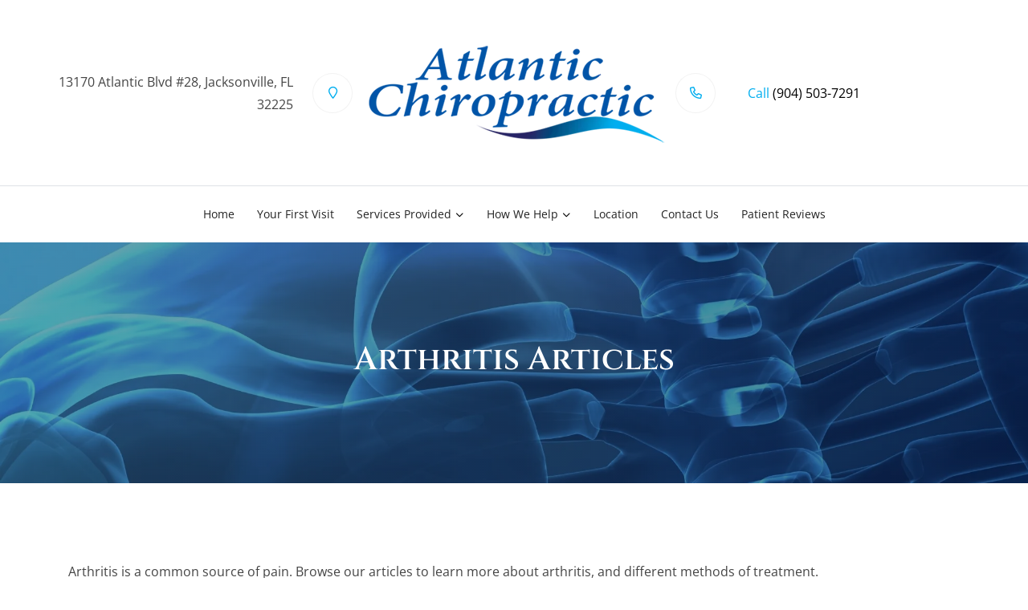

--- FILE ---
content_type: text/plain
request_url: https://www.google-analytics.com/j/collect?v=1&_v=j102&a=222128563&t=pageview&_s=1&dl=https%3A%2F%2Fwww.atlanticchiropractor.com%2Farticle%2Farthritis-articles&ul=en-us%40posix&dt=Arthritis%20Articles%20%7C%20Jacksonville%2C%20FL%20Chiropractor%20%7C%20Atlantic%20Chiropractic&sr=1280x720&vp=1280x720&_u=IEBAAEABAAAAACAAI~&jid=1759542217&gjid=1721275654&cid=1568955442.1762522801&tid=UA-83984456-1&_gid=151971255.1762522801&_r=1&_slc=1&z=772589414
body_size: -454
content:
2,cG-F83F60JY7S